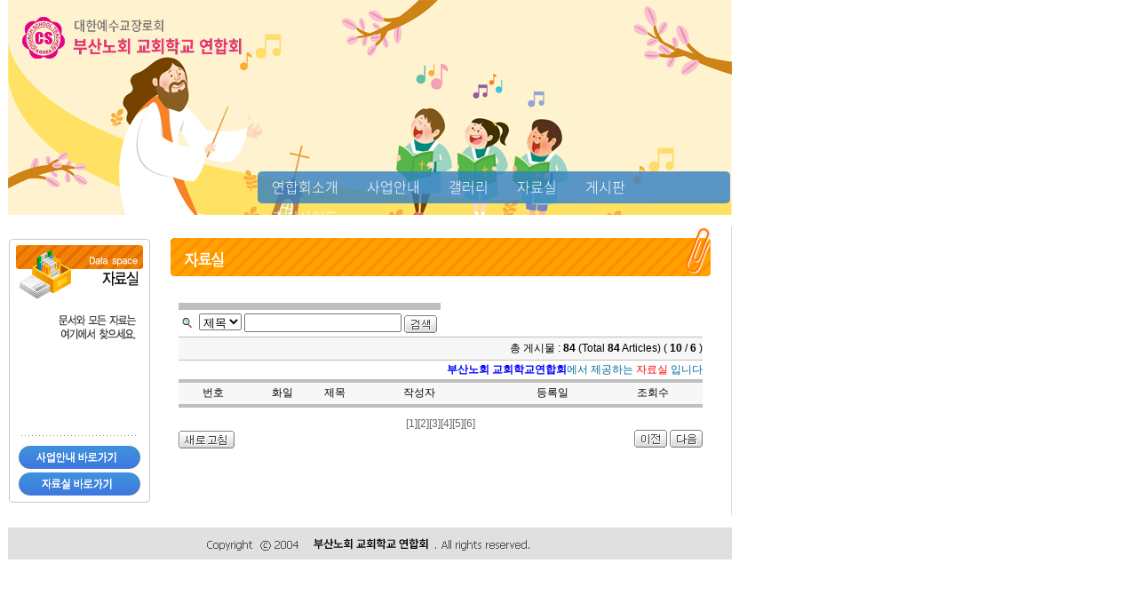

--- FILE ---
content_type: text/html; charset=EUC-KR
request_url: http://busan.kosincs.org/pds/epds.php?page=10&keyfield=&key=
body_size: 10664
content:

<html>
<head>
<title>부산노회 교회학교연합회</title>
<meta http-equiv="Content-Type" content="text/html; charset=euc-kr">
<meta name="subject" content="부산노회 교회학교연합회" />
<meta name="title" content="부산노회 교회학교연합회" />
<meta name="author" content="부산노회 교회학교연합회" />
<meta name="description" content="부산노회 교회학교연합회 행사안내, 연합회 소식, 갤러리소개" />
<meta name="keywords" content="부산노회 교회학교연합회" />
<meta property="og:url" content="http://http://busan.kosincs.org" />
<meta property="og:type" content="website" />
<meta property="og:title" content="부산노회 교회학교연합회" />
<meta property="og:description" content="부산노회 교회학교연합회 행사안내, 연합회 소식, 갤러리소개" />
<meta property="og:site_name" content="부산노회 교회학교연합회" />
<meta name="naver-site-verification" content="d631ce380ce352c9126f069470bcb020e0716af4" />
<meta name="generator" content="kosincs">
<link href="../lib/default.css" type="text/css" rel=stylesheet>
<script language="JavaScript">
<!--
function checkIt(form) {
		if(!form.ConfirmUId.value) {
			alert('아이디를 입력해 주세요!');
			form.ConfirmUId.focus();
			return;
   		}
   		if(!form.ConfirmUPasswd.value) {
      		alert('비밀번호를 입력해 주세요!');
	      	form.ConfirmUPasswd.focus();
    	  	return;
   		}
	   	form.submit();
}
function gong_win(page,nam,wid,hit){ 
	var  windo=eval('window.open("'+page+'","'+nam+'","status=no,toolbar=no,resizable=no,scrollbars=no, menubar=no,width='+wid+',height='+hit+',top=50,left=50")'); 
}
function popup_win(page,nam,wid,hit){ 
	var  windo=eval('window.open("'+page+'","'+nam+'","status=no,toolbar=no,resizable=no,scrollbars=yes, menubar=no,width='+wid+',height='+hit+',top=10,left=10")'); 
}
function choice_page(page) {
	if(page == "") return false;
	else { location=page; return true; }
}
function popup_image(page,nam,wid,hit){ 
	var  windo=eval('window.open("'+page+'","'+nam+'","status=no,toolbar=no,resizable=no,scrollbars=no, menubar=no,width='+wid+',height='+hit+',top=100,left=100")'); 
}
function addToFavorite() {
	if ((navigator.appVersion.indexOf("MSIE") > 0) && (parseInt(navigator.appVersion) >= 4)) 
	{
		window.external.AddFavorite('http://www.kosincs.org', unescape('대한예수교장로회 전국교회학교연합회'));
	}
}
function addStartPage() {
	idTemp.style.behavior='url(#default#homepage)';
	idTemp.setHomePage('http://www.kosincs.org/');
}
//-->
</script>

</head>
<body bgcolor=#ffffff topmargin=0 leftmargin=0> <table width="824" border="0" cellspacing="0" cellpadding="0">
  <tr> 
    <td>
      <table width="100%" border="0" cellspacing="0" cellpadding="0">
        <tr>
          <td width="209" style="position: relative">
			<div style="position: absolute; z-index: 10; display: inline-block; left: 20px; top: 10px;"><a href="../main/main.php" onfocus=this.blur();><img src="../images/toplogo.png" width="260" height="70" border="0"></a></td></div>
          <td align="right" valign="bottom" style="display: none;">
            <table border="0" cellspacing="0" cellpadding="0">
              <tr>
                <td><a href="../main/main.php" onfocus=this.blur();><img src="../images/topm1.gif" width="72" height="26" border="0"></a></td>
                <td><a href="../community/freeboard.php" onfocus=this.blur();><img src="../images/topm2.gif" width="66" height="26" border="0"></a></td>
                <td><a href="mailto:busancs03@hanmail.net" onfocus=this.blur();><img src="../images/topm3.gif" width="65" height="26" border="0"></a></td>
                <td><a href="../sub/sitemap.php" onfocus=this.blur();><img src="../images/topm4.gif" width="90" height="26" border="0"></a></td>
              </tr>
            </table>
          </td>
        </tr>
      </table>
    </td>
  </tr>
  <tr> 
    <td>
      <table width="100%" border="0" cellspacing="0" cellpadding="0">
        <tr> 
          <td width="9"></td>
          <td class="top_vis">
			<ul>
				<li><a href="../busancs/bcs1.php">연합회소개</a></li>
				<li><a href="../biz/hpds.php">사업안내</a></li>
				<li><a href="../gallery/dalbum.php">갤러리</a></li>
				<li><a href="../pds/epds.php">자료실</a></li>
				<li><a href="../community/freeboard1.php">게시판</a></li>
				<li><a href="../sub/link.php">추천사이트</a></li>
			</ul>
			 <!--  <object classid="clsid:D27CDB6E-AE6D-11cf-96B8-444553540000" codebase="http://download.macromedia.com/pub/shockwave/cabs/flash/swflash.cab#version=6,0,0,0" width="815" height="242">
			                <param name=movie value="../images/topflash.swf">
			                <param name=quality value=high>
			                <embed src="../images/topflash.swf" quality=high pluginspage="http://www.macromedia.com/shockwave/download/index.cgi?P1_Prod_Version=ShockwaveFlash" type="application/x-shockwave-flash" width="815" height="242">
			                </embed> 
			              </object> -->
		</td>
        </tr>
      </table>
    </td>
  </tr>
  <tr>
    <td height="13"></td>
  </tr>
</table>
<table width="824" border="0" cellspacing="0" cellpadding="0">
  <tr> 
    <td width="2"></td>
    <td width="823">
      <table width="100%" border="0" cellspacing="0" cellpadding="0">
        <tr> 
          <td width="9"></td>
          <td width="160" valign="top" style="padding-top:14px">
            
<table width="160" border="0" cellspacing="0" cellpadding="0">
  <tr> 
    <td><img src="images/pdsm1.gif" width="160" height="70"></td>
  </tr>
  <tr> 
    <td><img src="images/pdsm2.gif" width="160" height="162"></td>
  </tr>
  <tr> 
    <td><a href="../biz/hpds.php" onfocus=this.blur();><img src="images/pdsm3.gif" width="160" height="29" border="0"></a></td>
  </tr>
  <tr> 
    <td><a href="epds.php" onfocus=this.blur();><img src="images/pdsm4.gif" width="160" height="36" border="0"></a></td>
  </tr>
  <tr> 
    <td>&nbsp;</td>
  </tr>
</table>
          </td>
          <td width="17">&nbsp;</td>
          <td valign="top" width="620"> 
            <table width="620" border="0" cellspacing="0" cellpadding="0">
              <tr> 
                <td align="center"><img src="images/title1.gif" width="610" height="58"></td>
              </tr>
              <tr> 
                <td>&nbsp;</td>
              </tr>
              <tr> 
                <td align="center">

 	<br>
	<table width='590' border=0 cellspacing=0 cellpadding=0>
	<tr><td>
		<table border=0 cellspacing=0 cellpadding=4>
		<tr><td colspan=2 height=1 bgcolor=#bfbfbf></td></tr>
		<form method="post" action="/pds/epds.php">
		<tr><td><img src="../images/search_.gif" border=0></td><td align='left'>
		<select name="keyfield">
   		<option value="subject">제목</option>
   		<option value="comment">내용</option>
		</select>
		<input size="20" maxlength="30" name="key">
		<input type="image" src="../images/but_bbs_find.gif" border=0 align="absmiddle">
		</td></tr>
		</form>
		</table>
		</td></tr>
	</table>

	<table width='590' border=0 cellspacing=0 cellpadding=0>
	<tr><td height=1 bgcolor=#bfbfbf></td></tr>
	<tr><td align=right height=25 bgcolor=#f7f7f7><font color=#000000>
총 게시물 : <b>84</b> (Total <b>84</b> Articles)            ( <b>10</b> / <b>6</b> )</font></td></tr>
	<tr><td height=1 bgcolor=#bfbfbf></td></tr>
	</table>
	<table width='590' border=0 cellspacing=0 cellpadding=0>
	<tr><td height=2></td></tr>
	<tr><td align=right><font color=#006699><!-- <a href='http://www.tkdkorea.biz' target='_blank'> --><font color=#0000FF><b>부산노회 교회학교연합회</b></font></a>에서 제공하는 <font color=#ff0000>자료실</font> 입니다</td></tr>
	<tr><td height=2></td></tr>
	</table>

	<table width='590' border=0 cellspacing=0 cellpadding=0>
	<tr><td bgcolor=#ffffff>
	    <table border=0 cellpadding=2 cellspacing=0 width=100%>
		<tr><td colspan=6 height=1 bgcolor=#bfbfbf></td></tr>
	    <tr height=24 bgcolor=#f7f7f7 align=center>
            <td><font color="#000000"><nobr>번호</font></td>
   		    <td><font color="#000000"><nobr>화일</font></td>
		    <td align="left"><font color="#000000">&nbsp;&nbsp;제목</font></td>
		    <td align=left><font color="#000000"><nobr>작성자</font></td>
			<td><font color="#000000"><nobr>등록일</font></td>
   		    <td><font color="#000000"><nobr>조회수</font></td></tr>
		<tr><td colspan=6 height=1 bgcolor=#bfbfbf></td></tr>

</table></td></tr></table>    <font size=1><br></font>
	<table width='590' border=0 cellspacing=0 cellpadding=0>
	<tr><td align=center>
<a href='/pds/epds.php?page=1&keyfield=&key=' onMouseOver="status='direct 1';return true;" onMouseOut="status=''">[1]</a><a href='/pds/epds.php?page=2&keyfield=&key=' onMouseOver="status='direct 2';return true;" onMouseOut="status=''">[2]</a><a href='/pds/epds.php?page=3&keyfield=&key=' onMouseOver="status='direct 3';return true;" onMouseOut="status=''">[3]</a><a href='/pds/epds.php?page=4&keyfield=&key=' onMouseOver="status='direct 4';return true;" onMouseOut="status=''">[4]</a><a href='/pds/epds.php?page=5&keyfield=&key=' onMouseOver="status='direct 5';return true;" onMouseOut="status=''">[5]</a><a href='/pds/epds.php?page=6&keyfield=&key=' onMouseOver="status='direct 6';return true;" onMouseOut="status=''">[6]</a>   		</td></tr>
	</table>

	<table width='590' border=0 cellspacing=0 cellpadding=0>
	<tr><td align='left'>
		<a href='/pds/epds.php' onMouseOver="status='reload';return true;" onMouseOut="status=''"><img src='../images/but_bbs_refresh.gif' border=0></a>
		</td>
   		<td align='right'>
<a href='/pds/epds.php?page=9&keyfield=&key=' onMouseOver="status='previous';return true;" onMouseOut="status=''"><img src='../images/but_bbs_prev.gif' border=0></a> <img src='../images/but_bbs_next.gif' border=0></td></tr></table>	</td>
              </tr>
              <tr> 
                <td height="30">&nbsp;</td>
              </tr>
            </table>
          </td>
          <td width="17"></td>
        </tr>
      </table>
    </td>
    <td width="1" bgcolor="#dcdcdc"></td>
  </tr>
</table>
	<table width="824" border="0" cellspacing="0" cellpadding="0">
  <tr> 
    <td width="9">&nbsp;</td>
    <td width="815">&nbsp;</td>
  </tr>
  <tr> 
    <td width="9">&nbsp;</td>
    <td width="815" align="center" height="36" bgcolor="E0E0E0"><img src="../images/copy.gif" width="390" height="34" usemap="#admin" border="0"></td>
  </tr>
</table>
<map name="admin">
  <area shape="rect" coords="125,3,262,32" href="../admin/admin_first.php" onfocus=this.blur(); target="_blank">
</map>


--- FILE ---
content_type: text/css
request_url: http://busan.kosincs.org/lib/default.css
body_size: 8040
content:
@font-face {
	font-family: "NanumSquareRound";
	font-style: normal;
	font-weight: 300;
	src: url("../fonts/NanumSquareRoundL.eot"), /* IE9 Compat Modes */  url("../fonts/NanumSquareRoundL.eot?#iefix") format("embedded-opentype"), /* IE6-IE8 */  url("../fonts/NanumSquareRoundL.woff2") format("woff2"), /* Modern Browsers */  url("../fonts/NanumSquareRoundL.woff") format("woff"), /* Modern Browsers */  url("../fonts/NanumSquareRoundL.ttf") format("truetype"); /* Safari, Android, iOS */
}
@font-face {
	font-family: "NanumSquareRound";
	font-style: normal;
	font-weight: 400;
	src: url("../fonts/NanumSquareRoundR.eot"), /* IE9 Compat Modes */  url("../fonts/NanumSquareRoundR.eot?#iefix") format("embedded-opentype"), /* IE6-IE8 */  url("../fonts/NanumSquareRoundR.woff2") format("woff2"), /* Modern Browsers */  url("../fonts/NanumSquareRoundR.woff") format("woff"), /* Modern Browsers */  url("../fonts/NanumSquareRoundR.ttf") format("truetype"); /* Safari, Android, iOS */
}
@font-face {
	font-family: "NanumSquareRound";
	font-style: normal;
	font-weight: 700;
	src: url("../fonts/NanumSquareRoundB.eot"), /* IE9 Compat Modes */  url("../fonts/NanumSquareRoundB.eot?#iefix") format("embedded-opentype"), /* IE6-IE8 */  url("../fonts/NanumSquareRoundB.woff2") format("woff2"), /* Modern Browsers */  url("../fonts/NanumSquareRoundB.woff") format("woff"), /* Modern Browsers */  url("../fonts/NanumSquareRoundB.ttf") format("truetype"); /* Safari, Android, iOS */
}
@font-face {
	font-family: "NanumSquareRound";
	font-style: normal;
	font-weight: 800;
	src: url("../fonts/NanumSquareRoundEB.eot"), /* IE9 Compat Modes */  url("../fonts/NanumSquareRoundEB.eot?#iefix") format("embedded-opentype"), /* IE6-IE8 */  url("../fonts/NanumSquareRoundEB.woff2") format("woff2"), /* Modern Browsers */  url("../fonts/NanumSquareRoundEB.woff") format("woff"), /* Modern Browsers */  url("../fonts/NanumSquareRoundEB.ttf") format("truetype"); /* Safari, Android, iOS */
}
@font-face {
	font-family: 'NotoSans';
	src: url('../fonts/NotoSans-Light.eot');
	src: url('../fonts/NotoSans-Light.eot?#iefix') format('embedded-opentype'),  url('../fonts/NotoSans-Light.woff2') format('woff2'),  url('../fonts/NotoSans-Light.woff') format('woff'),  url('../fonts/NotoSans-Light.otf') format('opentype');
	font-weight: 200;
	font-style: normal;
}
@font-face {
	font-family: 'NotoSans';
	src: url('../fonts/NotoSans-DemiLight.eot');
	src: url('../fonts/NotoSans-DemiLight.eot?#iefix') format('embedded-opentype'),  url('../fonts/NotoSans-DemiLight.woff2') format('woff2'),  url('../fonts/NotoSans-DemiLight.woff') format('woff'),  url('../fonts/NotoSans-DemiLight.otf') format('opentype');
	font-weight: 300;
	font-style: normal;
}
@font-face {
	font-family: 'NotoSans';
	src: url('../fonts/NotoSans-Regular.eot');
	src: url('../fonts/NotoSans-Regular.eot?#iefix') format('embedded-opentype'),  url('../fonts/NotoSans-Regular.woff2') format('woff2'),  url('../fonts/NotoSans-Regular.woff') format('woff'),  url('../fonts/NotoSans-Regular.otf') format('opentype');
	font-weight: 400;
	font-style: normal;
}
@font-face {
	font-family: 'NotoSans';
	src: url('../fonts/NotoSans-Medium.eot');
	src: url('../fonts/NotoSans-Medium.eot?#iefix') format('embedded-opentype'),  url('../fonts/NotoSans-Medium.woff2') format('woff2'),  url('../fonts/NotoSans-Medium.woff') format('woff'),  url('../fonts/NotoSans-Medium.otf') format('opentype');
	font-weight: 500;
	font-style: normal;
}
@font-face {
	font-family: 'NotoSans';
	src: url('../fonts/NotoSans-Bold.eot');
	src: url('../fonts/NotoSans-Bold.eot?#iefix') format('embedded-opentype'),  url('../fonts/NotoSans-Bold.woff2') format('woff2'),  url('../fonts/NotoSans-Bold.woff') format('woff'),  url('../fonts/NotoSans-Bold.otf') format('opentype');
	font-weight: 600;
	font-style: normal;
}
@font-face {
	font-family: 'NotoSans';
	src: url('../fonts/NotoSans-Black.eot');
	src: url('../fonts/NotoSans-Black.eot?#iefix') format('embedded-opentype'),  url('../fonts/NotoSans-Black.woff2') format('woff2'),  url('../fonts/NotoSans-Black.woff') format('woff'),  url('../fonts/NotoSans-Black.otf') format('opentype');
	font-weight: 800;
	font-style: normal;
}
@font-face {
	font-family: 'NanumMyeongjo';
	font-style: normal;
	font-weight:600;
	src: url('../fonts/NanumMyeongjoBold.eot');
	src: local('?'), url('../fonts/NanumMyeongjoBold.woff') format('woff'), url('fonts/NanumMyeongjoBold.ttf') format('truetype');
}
@font-face {
	font-family: 'NanumMyeongjo';
	font-style: normal;
	font-weight:normal;
	src: url('../fonts/NanumMyeongjo.eot');
	src: local('?'), url('../fonts/NanumMyeongjo.woff') format('woff'), url('fonts/NanumMyeongjo.ttf') format('truetype');
}
@font-face {
	font-family: 'Makgeolli';
	src: url('../fonts/Makgeolli.woff') format('woff');
	font-weight: normal;
	font-style: normal;
}

A:link{font-size:9pt;font-family:arial, 굴림체;color:#666666;text-decoration: none;}
A:visited{font-size:9pt;font-family:arial, 굴림체;color:#666666;text-decoration: none;}
A:active{font-size:9pt;font-family:arial, 굴림체;color:#ff8400;text-decoration: none;}
A:hover{font-size:9pt; font-family:arial, 굴림체; color:#ff8400; text-decoration:none;}

A.tip:link{font-size:9pt;font-family:arial, 굴림체;color:black;text-decoration: none;}
A.tip:visited{font-size:9pt;font-family:arial, 굴림체;color:black;text-decoration: none;}
A.tip:active{font-size:9pt;font-family:arial, 굴림체;color:black;text-decoration: none;}
A.tip:hover{font-size:9pt; font-family:arial, 굴림체; color:gray; text-decoration:none;}

TD{font-family:arial, 굴림체;font-size:9pt;color:#666666;}
td{font-family:arial, 굴림체;font-size:9pt;color:#666666;margin 0 0 0 0}

body{font-family:arial, 굴림체;font-size:9pt;color:gray}
BODY {SCROLLBAR-FACE-COLOR: #dddddd; SCROLLBAR-HIGHLIGHT-COLOR: #ffffff; SCROLLBAR-SHADOW-COLOR: #999999; SCROLLBAR-3DLIGHT-COLOR: #eeeeee; SCROLLBAR-ARROW-COLOR: #949494; SCROLLBAR-TRACK-COLOR: #ffffff; SCROLLBAR-DARKSHADOW-COLOR: #cccccc
}

.line10	{line-height:10pt; font-size:9pt ; font-family:arial, 굴림체; font-size:9pt;  font-family:arial, 굴림체 ; }
.line11{line-height:11pt; font-size:9pt ; font-family:arial, 굴림체; font-size:9pt;  font-family:arial, 굴림체 ; }
.line12{line-height:12pt; font-size:9pt ; font-family:arial, 굴림체; font-size:9pt;  font-family:arial, 굴림체 ; }
.line13{line-height:13pt; font-size:9pt ; font-family:arial, 굴림체; font-size:9pt;  font-family:arial, 굴림체 ; }
.line14{line-height:14pt; font-size:9pt ; font-family:arial, 굴림체; font-size:9pt;  font-family:arial, 굴림체 ; }
.line15{line-height:15pt; font-size:9pt ; font-family:arial, 굴림체; font-size:9pt;  font-family:arial, 굴림체 ; }
.line16{line-height:16pt; font-size:9pt ; font-family:arial, 굴림체; font-size:9pt;  font-family:arial, 굴림체 ; }
.line17{line-height:17pt; font-size:9pt ; font-family:arial, 굴림체; font-size:9pt;  font-family:arial, 굴림체 ; }
.line18{line-height:18pt; font-size:9pt ; font-family:arial, 굴림체; font-size:9pt;  font-family:arial, 굴림체 ; }
.line19{line-height:19pt; font-size:9pt ; font-family:arial, 굴림체; font-size:9pt;  font-family:arial, 굴림체 ; }
.line20{line-height:20pt; font-size:9pt ; font-family:arial, 굴림체; font-size:9pt;  font-family:arial, 굴림체 ; }
.inputline{ BACKGROUND-COLOR:#ffffff; FACE:굴림; font-size:9pt; COLOR:#000000; BORDER:1x solid #999999}
.selectline{ BACKGROUND-COLOR:white; FACE:굴림; COLOR:#000000; BORDER:0x solid #000000}

.top_vis {background: url(../images/top_vis.png); height: 242px; position: relative;}
.top_vis ul {background: rgba(49, 128, 196,0.8); width: 532px; height: 36px; padding: 0; border-radius: 5px; position: absolute; top: 181px; right: 2px;}
.top_vis ul li {list-style: none; display: inline-block; float: left; padding: 5px 16px;}
.top_vis ul li a {display: block; color: #fff; font-size: 16px; font-family: 'NotoSans'; font-weight: 200;}
.top_vis ul li a:hover {color: #05377d; font-weight: 300;}